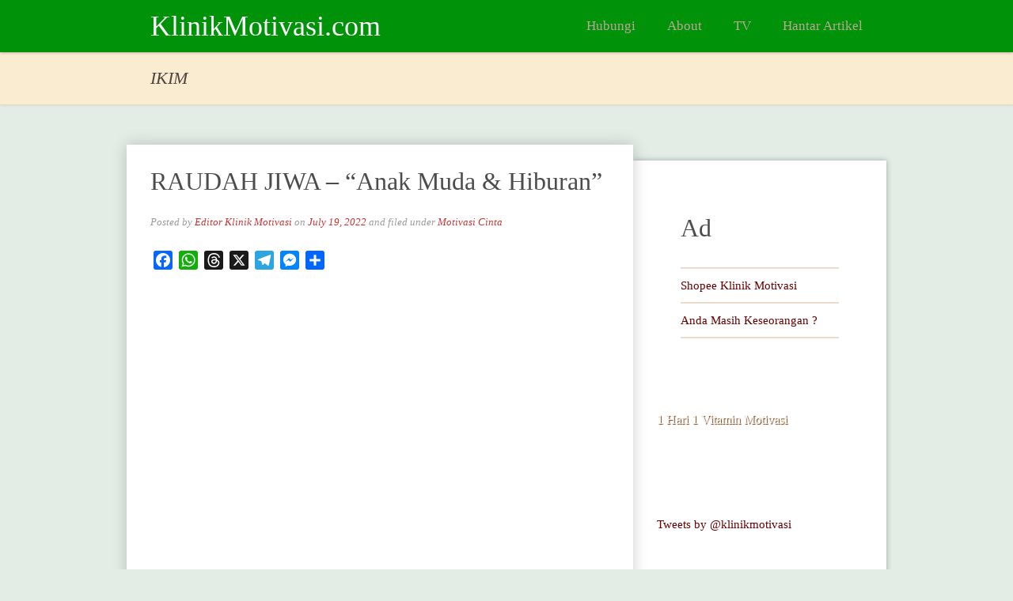

--- FILE ---
content_type: text/html; charset=UTF-8
request_url: https://www.klinikmotivasi.com/blog/tag/ikim/
body_size: 10779
content:
<!DOCTYPE html>
<html lang="en-US">
<head>
<meta charset="UTF-8" />
<meta name="viewport" content="width=device-width, initial-scale=1.0" />
<title>  IKIM</title>
<link rel="profile" href="http://gmpg.org/xfn/11" />
<link rel="pingback" href="https://www.klinikmotivasi.com/blog/xmlrpc.php" />
<meta name='robots' content='max-image-preview:large' />
<link rel='dns-prefetch' href='//static.addtoany.com' />
<link rel='dns-prefetch' href='//www.googletagmanager.com' />
<link rel="alternate" type="application/rss+xml" title="KlinikMotivasi.com &raquo; Feed" href="https://www.klinikmotivasi.com/blog/feed/" />
<link rel="alternate" type="application/rss+xml" title="KlinikMotivasi.com &raquo; Comments Feed" href="https://www.klinikmotivasi.com/blog/comments/feed/" />
<link rel="alternate" type="application/rss+xml" title="KlinikMotivasi.com &raquo; IKIM Tag Feed" href="https://www.klinikmotivasi.com/blog/tag/ikim/feed/" />
<style id='wp-img-auto-sizes-contain-inline-css' type='text/css'>
img:is([sizes=auto i],[sizes^="auto," i]){contain-intrinsic-size:3000px 1500px}
/*# sourceURL=wp-img-auto-sizes-contain-inline-css */
</style>

<style id='wp-emoji-styles-inline-css' type='text/css'>

	img.wp-smiley, img.emoji {
		display: inline !important;
		border: none !important;
		box-shadow: none !important;
		height: 1em !important;
		width: 1em !important;
		margin: 0 0.07em !important;
		vertical-align: -0.1em !important;
		background: none !important;
		padding: 0 !important;
	}
/*# sourceURL=wp-emoji-styles-inline-css */
</style>
<link rel='stylesheet' id='wp-block-library-css' href='https://www.klinikmotivasi.com/blog/wp-includes/css/dist/block-library/style.min.css?ver=6.9' type='text/css' media='all' />
<style id='wp-block-columns-inline-css' type='text/css'>
.wp-block-columns{box-sizing:border-box;display:flex;flex-wrap:wrap!important}@media (min-width:782px){.wp-block-columns{flex-wrap:nowrap!important}}.wp-block-columns{align-items:normal!important}.wp-block-columns.are-vertically-aligned-top{align-items:flex-start}.wp-block-columns.are-vertically-aligned-center{align-items:center}.wp-block-columns.are-vertically-aligned-bottom{align-items:flex-end}@media (max-width:781px){.wp-block-columns:not(.is-not-stacked-on-mobile)>.wp-block-column{flex-basis:100%!important}}@media (min-width:782px){.wp-block-columns:not(.is-not-stacked-on-mobile)>.wp-block-column{flex-basis:0;flex-grow:1}.wp-block-columns:not(.is-not-stacked-on-mobile)>.wp-block-column[style*=flex-basis]{flex-grow:0}}.wp-block-columns.is-not-stacked-on-mobile{flex-wrap:nowrap!important}.wp-block-columns.is-not-stacked-on-mobile>.wp-block-column{flex-basis:0;flex-grow:1}.wp-block-columns.is-not-stacked-on-mobile>.wp-block-column[style*=flex-basis]{flex-grow:0}:where(.wp-block-columns){margin-bottom:1.75em}:where(.wp-block-columns.has-background){padding:1.25em 2.375em}.wp-block-column{flex-grow:1;min-width:0;overflow-wrap:break-word;word-break:break-word}.wp-block-column.is-vertically-aligned-top{align-self:flex-start}.wp-block-column.is-vertically-aligned-center{align-self:center}.wp-block-column.is-vertically-aligned-bottom{align-self:flex-end}.wp-block-column.is-vertically-aligned-stretch{align-self:stretch}.wp-block-column.is-vertically-aligned-bottom,.wp-block-column.is-vertically-aligned-center,.wp-block-column.is-vertically-aligned-top{width:100%}
/*# sourceURL=https://www.klinikmotivasi.com/blog/wp-includes/blocks/columns/style.min.css */
</style>
<style id='global-styles-inline-css' type='text/css'>
:root{--wp--preset--aspect-ratio--square: 1;--wp--preset--aspect-ratio--4-3: 4/3;--wp--preset--aspect-ratio--3-4: 3/4;--wp--preset--aspect-ratio--3-2: 3/2;--wp--preset--aspect-ratio--2-3: 2/3;--wp--preset--aspect-ratio--16-9: 16/9;--wp--preset--aspect-ratio--9-16: 9/16;--wp--preset--color--black: #000000;--wp--preset--color--cyan-bluish-gray: #abb8c3;--wp--preset--color--white: #ffffff;--wp--preset--color--pale-pink: #f78da7;--wp--preset--color--vivid-red: #cf2e2e;--wp--preset--color--luminous-vivid-orange: #ff6900;--wp--preset--color--luminous-vivid-amber: #fcb900;--wp--preset--color--light-green-cyan: #7bdcb5;--wp--preset--color--vivid-green-cyan: #00d084;--wp--preset--color--pale-cyan-blue: #8ed1fc;--wp--preset--color--vivid-cyan-blue: #0693e3;--wp--preset--color--vivid-purple: #9b51e0;--wp--preset--gradient--vivid-cyan-blue-to-vivid-purple: linear-gradient(135deg,rgb(6,147,227) 0%,rgb(155,81,224) 100%);--wp--preset--gradient--light-green-cyan-to-vivid-green-cyan: linear-gradient(135deg,rgb(122,220,180) 0%,rgb(0,208,130) 100%);--wp--preset--gradient--luminous-vivid-amber-to-luminous-vivid-orange: linear-gradient(135deg,rgb(252,185,0) 0%,rgb(255,105,0) 100%);--wp--preset--gradient--luminous-vivid-orange-to-vivid-red: linear-gradient(135deg,rgb(255,105,0) 0%,rgb(207,46,46) 100%);--wp--preset--gradient--very-light-gray-to-cyan-bluish-gray: linear-gradient(135deg,rgb(238,238,238) 0%,rgb(169,184,195) 100%);--wp--preset--gradient--cool-to-warm-spectrum: linear-gradient(135deg,rgb(74,234,220) 0%,rgb(151,120,209) 20%,rgb(207,42,186) 40%,rgb(238,44,130) 60%,rgb(251,105,98) 80%,rgb(254,248,76) 100%);--wp--preset--gradient--blush-light-purple: linear-gradient(135deg,rgb(255,206,236) 0%,rgb(152,150,240) 100%);--wp--preset--gradient--blush-bordeaux: linear-gradient(135deg,rgb(254,205,165) 0%,rgb(254,45,45) 50%,rgb(107,0,62) 100%);--wp--preset--gradient--luminous-dusk: linear-gradient(135deg,rgb(255,203,112) 0%,rgb(199,81,192) 50%,rgb(65,88,208) 100%);--wp--preset--gradient--pale-ocean: linear-gradient(135deg,rgb(255,245,203) 0%,rgb(182,227,212) 50%,rgb(51,167,181) 100%);--wp--preset--gradient--electric-grass: linear-gradient(135deg,rgb(202,248,128) 0%,rgb(113,206,126) 100%);--wp--preset--gradient--midnight: linear-gradient(135deg,rgb(2,3,129) 0%,rgb(40,116,252) 100%);--wp--preset--font-size--small: 13px;--wp--preset--font-size--medium: 20px;--wp--preset--font-size--large: 36px;--wp--preset--font-size--x-large: 42px;--wp--preset--spacing--20: 0.44rem;--wp--preset--spacing--30: 0.67rem;--wp--preset--spacing--40: 1rem;--wp--preset--spacing--50: 1.5rem;--wp--preset--spacing--60: 2.25rem;--wp--preset--spacing--70: 3.38rem;--wp--preset--spacing--80: 5.06rem;--wp--preset--shadow--natural: 6px 6px 9px rgba(0, 0, 0, 0.2);--wp--preset--shadow--deep: 12px 12px 50px rgba(0, 0, 0, 0.4);--wp--preset--shadow--sharp: 6px 6px 0px rgba(0, 0, 0, 0.2);--wp--preset--shadow--outlined: 6px 6px 0px -3px rgb(255, 255, 255), 6px 6px rgb(0, 0, 0);--wp--preset--shadow--crisp: 6px 6px 0px rgb(0, 0, 0);}:where(.is-layout-flex){gap: 0.5em;}:where(.is-layout-grid){gap: 0.5em;}body .is-layout-flex{display: flex;}.is-layout-flex{flex-wrap: wrap;align-items: center;}.is-layout-flex > :is(*, div){margin: 0;}body .is-layout-grid{display: grid;}.is-layout-grid > :is(*, div){margin: 0;}:where(.wp-block-columns.is-layout-flex){gap: 2em;}:where(.wp-block-columns.is-layout-grid){gap: 2em;}:where(.wp-block-post-template.is-layout-flex){gap: 1.25em;}:where(.wp-block-post-template.is-layout-grid){gap: 1.25em;}.has-black-color{color: var(--wp--preset--color--black) !important;}.has-cyan-bluish-gray-color{color: var(--wp--preset--color--cyan-bluish-gray) !important;}.has-white-color{color: var(--wp--preset--color--white) !important;}.has-pale-pink-color{color: var(--wp--preset--color--pale-pink) !important;}.has-vivid-red-color{color: var(--wp--preset--color--vivid-red) !important;}.has-luminous-vivid-orange-color{color: var(--wp--preset--color--luminous-vivid-orange) !important;}.has-luminous-vivid-amber-color{color: var(--wp--preset--color--luminous-vivid-amber) !important;}.has-light-green-cyan-color{color: var(--wp--preset--color--light-green-cyan) !important;}.has-vivid-green-cyan-color{color: var(--wp--preset--color--vivid-green-cyan) !important;}.has-pale-cyan-blue-color{color: var(--wp--preset--color--pale-cyan-blue) !important;}.has-vivid-cyan-blue-color{color: var(--wp--preset--color--vivid-cyan-blue) !important;}.has-vivid-purple-color{color: var(--wp--preset--color--vivid-purple) !important;}.has-black-background-color{background-color: var(--wp--preset--color--black) !important;}.has-cyan-bluish-gray-background-color{background-color: var(--wp--preset--color--cyan-bluish-gray) !important;}.has-white-background-color{background-color: var(--wp--preset--color--white) !important;}.has-pale-pink-background-color{background-color: var(--wp--preset--color--pale-pink) !important;}.has-vivid-red-background-color{background-color: var(--wp--preset--color--vivid-red) !important;}.has-luminous-vivid-orange-background-color{background-color: var(--wp--preset--color--luminous-vivid-orange) !important;}.has-luminous-vivid-amber-background-color{background-color: var(--wp--preset--color--luminous-vivid-amber) !important;}.has-light-green-cyan-background-color{background-color: var(--wp--preset--color--light-green-cyan) !important;}.has-vivid-green-cyan-background-color{background-color: var(--wp--preset--color--vivid-green-cyan) !important;}.has-pale-cyan-blue-background-color{background-color: var(--wp--preset--color--pale-cyan-blue) !important;}.has-vivid-cyan-blue-background-color{background-color: var(--wp--preset--color--vivid-cyan-blue) !important;}.has-vivid-purple-background-color{background-color: var(--wp--preset--color--vivid-purple) !important;}.has-black-border-color{border-color: var(--wp--preset--color--black) !important;}.has-cyan-bluish-gray-border-color{border-color: var(--wp--preset--color--cyan-bluish-gray) !important;}.has-white-border-color{border-color: var(--wp--preset--color--white) !important;}.has-pale-pink-border-color{border-color: var(--wp--preset--color--pale-pink) !important;}.has-vivid-red-border-color{border-color: var(--wp--preset--color--vivid-red) !important;}.has-luminous-vivid-orange-border-color{border-color: var(--wp--preset--color--luminous-vivid-orange) !important;}.has-luminous-vivid-amber-border-color{border-color: var(--wp--preset--color--luminous-vivid-amber) !important;}.has-light-green-cyan-border-color{border-color: var(--wp--preset--color--light-green-cyan) !important;}.has-vivid-green-cyan-border-color{border-color: var(--wp--preset--color--vivid-green-cyan) !important;}.has-pale-cyan-blue-border-color{border-color: var(--wp--preset--color--pale-cyan-blue) !important;}.has-vivid-cyan-blue-border-color{border-color: var(--wp--preset--color--vivid-cyan-blue) !important;}.has-vivid-purple-border-color{border-color: var(--wp--preset--color--vivid-purple) !important;}.has-vivid-cyan-blue-to-vivid-purple-gradient-background{background: var(--wp--preset--gradient--vivid-cyan-blue-to-vivid-purple) !important;}.has-light-green-cyan-to-vivid-green-cyan-gradient-background{background: var(--wp--preset--gradient--light-green-cyan-to-vivid-green-cyan) !important;}.has-luminous-vivid-amber-to-luminous-vivid-orange-gradient-background{background: var(--wp--preset--gradient--luminous-vivid-amber-to-luminous-vivid-orange) !important;}.has-luminous-vivid-orange-to-vivid-red-gradient-background{background: var(--wp--preset--gradient--luminous-vivid-orange-to-vivid-red) !important;}.has-very-light-gray-to-cyan-bluish-gray-gradient-background{background: var(--wp--preset--gradient--very-light-gray-to-cyan-bluish-gray) !important;}.has-cool-to-warm-spectrum-gradient-background{background: var(--wp--preset--gradient--cool-to-warm-spectrum) !important;}.has-blush-light-purple-gradient-background{background: var(--wp--preset--gradient--blush-light-purple) !important;}.has-blush-bordeaux-gradient-background{background: var(--wp--preset--gradient--blush-bordeaux) !important;}.has-luminous-dusk-gradient-background{background: var(--wp--preset--gradient--luminous-dusk) !important;}.has-pale-ocean-gradient-background{background: var(--wp--preset--gradient--pale-ocean) !important;}.has-electric-grass-gradient-background{background: var(--wp--preset--gradient--electric-grass) !important;}.has-midnight-gradient-background{background: var(--wp--preset--gradient--midnight) !important;}.has-small-font-size{font-size: var(--wp--preset--font-size--small) !important;}.has-medium-font-size{font-size: var(--wp--preset--font-size--medium) !important;}.has-large-font-size{font-size: var(--wp--preset--font-size--large) !important;}.has-x-large-font-size{font-size: var(--wp--preset--font-size--x-large) !important;}
:where(.wp-block-columns.is-layout-flex){gap: 2em;}:where(.wp-block-columns.is-layout-grid){gap: 2em;}
/*# sourceURL=global-styles-inline-css */
</style>
<style id='core-block-supports-inline-css' type='text/css'>
.wp-container-core-columns-is-layout-9d6595d7{flex-wrap:nowrap;}
/*# sourceURL=core-block-supports-inline-css */
</style>

<style id='classic-theme-styles-inline-css' type='text/css'>
/*! This file is auto-generated */
.wp-block-button__link{color:#fff;background-color:#32373c;border-radius:9999px;box-shadow:none;text-decoration:none;padding:calc(.667em + 2px) calc(1.333em + 2px);font-size:1.125em}.wp-block-file__button{background:#32373c;color:#fff;text-decoration:none}
/*# sourceURL=/wp-includes/css/classic-themes.min.css */
</style>
<link rel='stylesheet' id='espressionista-web-font-css' href='http://fonts.googleapis.com/css?family=Lustria|Italianno' type='text/css' media='all' />
<link rel='stylesheet' id='espressionista-css' href='https://www.klinikmotivasi.com/blog/wp-content/themes/espressionista/style.css' type='text/css' media='all' />
<link rel='stylesheet' id='colorbox-css' href='https://www.klinikmotivasi.com/blog/wp-content/themes/espressionista/styles/colorbox.css' type='text/css' media='all' />
<link rel='stylesheet' id='addtoany-css' href='https://www.klinikmotivasi.com/blog/wp-content/plugins/add-to-any/addtoany.min.css?ver=1.16' type='text/css' media='all' />
		<!--[if lt IE 9]>
		<script src="https://www.klinikmotivasi.com/blog/wp-content/themes/espressionista/scripts/html5.js" type="text/javascript"></script>
		<![endif]-->
	<script type="text/javascript" id="addtoany-core-js-before">
/* <![CDATA[ */
window.a2a_config=window.a2a_config||{};a2a_config.callbacks=[];a2a_config.overlays=[];a2a_config.templates={};
a2a_config.callbacks.push({ready:function(){document.querySelectorAll(".a2a_s_undefined").forEach(function(emptyIcon){emptyIcon.parentElement.style.display="none";})}});

//# sourceURL=addtoany-core-js-before
/* ]]> */
</script>
<script type="text/javascript" defer src="https://static.addtoany.com/menu/page.js" id="addtoany-core-js"></script>
<script type="text/javascript" src="https://www.klinikmotivasi.com/blog/wp-includes/js/jquery/jquery.min.js?ver=3.7.1" id="jquery-core-js"></script>
<script type="text/javascript" src="https://www.klinikmotivasi.com/blog/wp-includes/js/jquery/jquery-migrate.min.js?ver=3.4.1" id="jquery-migrate-js"></script>
<script type="text/javascript" defer src="https://www.klinikmotivasi.com/blog/wp-content/plugins/add-to-any/addtoany.min.js?ver=1.1" id="addtoany-jquery-js"></script>
<script type="text/javascript" src="https://www.klinikmotivasi.com/blog/wp-content/themes/espressionista/scripts/ios-orientationchange-fix.js" id="ios-orientationchange-fix-js"></script>
<script type="text/javascript" src="https://www.klinikmotivasi.com/blog/wp-content/themes/espressionista/scripts/fitvids.js" id="fitvids-js"></script>
<script type="text/javascript" src="https://www.klinikmotivasi.com/blog/wp-content/themes/espressionista/scripts/jquery.colorbox-min.js" id="colorbox-js"></script>
<link rel="https://api.w.org/" href="https://www.klinikmotivasi.com/blog/wp-json/" /><link rel="alternate" title="JSON" type="application/json" href="https://www.klinikmotivasi.com/blog/wp-json/wp/v2/tags/1946" /><link rel="EditURI" type="application/rsd+xml" title="RSD" href="https://www.klinikmotivasi.com/blog/xmlrpc.php?rsd" />
<meta name="generator" content="WordPress 6.9" />
<meta name="generator" content="Site Kit by Google 1.168.0" /><style type='text/css'>
#header {
background: #009309;
}
#site-navigation .menu ul {
background: #000000;
}
#sidebar {
background: #ffffff;
}
#footer {
background: #007c02;
}
#site-navigation .menu {
background: #009309;
}
</style>
	<script>
	/* <![CDATA[ */
		jQuery(document).ready(function($) {
			function espressionista_trim_nav() {
				if($('#header').get(0).offsetHeight < $('#header').get(0).scrollHeight) {
					if( ! $('#more-links').length )
						$('#site-navigation .menu').append('<li id="more-links" class="dropdown"><a class="dropdown-toggle" data-toggle="dropdown" href="#more-links">More <span class="caret"></span></a><ul class="dropdown-menu"></ul></li>');
					$('#more-links .dropdown-toggle').click(function() {
						return false;
					});
					$($('#site-navigation .menu > .menu-item').get().reverse()).each(function() {
						if($('#header').get(0).offsetHeight < $('#header').get(0).scrollHeight)
							$(this).prependTo('#more-links > .dropdown-menu');
					});
					$('#more-links .dropdown').each(function() {
						$(this).removeClass('dropdown');
						$(this).addClass('dropdown-submenu');
					})
					$('#more-links > a').css('line-height', '66px');
					$('#more-links .caret').css('margin-top', '29px');
				}
			}
			function espressionista_untrim_nav() {
				$('#more-links > .dropdown-menu').children().each(function() {
					$(this).appendTo('#site-navigation .menu');
					if($(this).hasClass('dropdown-submenu')) {
						$(this).removeClass('dropdown-submenu');
						$(this).addClass('dropdown');
					}
				})
				$('#more-links').remove();
			}
			if($(window).width() > 980)
				espressionista_trim_nav();
			$(window).resize(function() {
				if($(window).width() > 980) {
					$('#header').removeClass('header-scroll');
					espressionista_trim_nav();
				} else {
					espressionista_untrim_nav();
					$('#header').addClass('header-scroll');
				}
			});
			$(document).scroll(function() {
				if( document.body && document.body.scrollTop > 0 ) {
					$('#header').addClass('header-fixed');
					$('#wrapper').css('margin-top', 66);
				}
				if( document.body && document.body.scrollTop > 110 ) {
					$('#header').addClass('header-scroll');
				}
				if( document.body && document.body.scrollTop <= 110 ) {
					$('#header').removeClass('header-scroll');
				}
			});
			$('.entry-attachment, .entry-content').fitVids({
				customSelector: "iframe[src*='wordpress.tv'], iframe[src*='www.dailymotion.com'], iframe[src*='blip.tv'], iframe[src*='www.viddler.com']"
			});
			$('.gallery-item').hover(function() {
				var top = $(this).position().top;
				var left = $(this).position().left;
				var width = $(this).width();
				var height = $(this).height();
				var marginLeft = $(this).width() + parseInt($(this).css('marginLeft')) * 2 + parseInt($(this).css('marginRight'));
				var nexttop = $(this).next().position().top;
				var nextleft = $(this).next().position().left;
				console.log(height);
				$(this).css({
					position: 'absolute',
					top: top,
					left: left,
				});
				$(this).after('<dl class="gallery-item dummy">')
				$(this).next('.dummy').css({
					width: width,
					height: height,
				});
				$('.gallery-caption', this).css({
					padding: '10px 10px 0',
					height: 'auto',
				});
			}, function() {
				$('.gallery-caption', this).css({
					padding: 0,
					height: 0,
				});
				$(this).css({
					position: 'static',
				});
				$(this).next('.dummy').remove();
			});
		});
		jQuery(window).load(function() {
			jQuery('.entry-content a[href$=".jpg"],.entry-content a[href$=".jpeg"],.entry-content a[href$=".png"],.entry-content a[href$=".gif"],a.colorbox').colorbox({
				maxWidth: '100%',
				maxHeight: '100%',
			});
		});
	/* ]]> */
	</script>
	<meta name="google-site-verification" content="b-36dpZPcXBmxds-QtXirBV4KGAYPDNlSfO8D9qyt9Q"><style type="text/css" id="custom-background-css">
body.custom-background { background-color: #e3ede6; }
</style>
	<link rel="icon" href="https://www.klinikmotivasi.com/blog/wp-content/uploads/2017/03/cropped-Logo-Klinik-Motivasi-32x32.png" sizes="32x32" />
<link rel="icon" href="https://www.klinikmotivasi.com/blog/wp-content/uploads/2017/03/cropped-Logo-Klinik-Motivasi-192x192.png" sizes="192x192" />
<link rel="apple-touch-icon" href="https://www.klinikmotivasi.com/blog/wp-content/uploads/2017/03/cropped-Logo-Klinik-Motivasi-180x180.png" />
<meta name="msapplication-TileImage" content="https://www.klinikmotivasi.com/blog/wp-content/uploads/2017/03/cropped-Logo-Klinik-Motivasi-270x270.png" />
	<!-- Facebook Pixel Code -->
<script>
  !function(f,b,e,v,n,t,s)
  {if(f.fbq)return;n=f.fbq=function(){n.callMethod?
  n.callMethod.apply(n,arguments):n.queue.push(arguments)};
  if(!f._fbq)f._fbq=n;n.push=n;n.loaded=!0;n.version='2.0';
  n.queue=[];t=b.createElement(e);t.async=!0;
  t.src=v;s=b.getElementsByTagName(e)[0];
  s.parentNode.insertBefore(t,s)}(window, document,'script',
  'https://connect.facebook.net/en_US/fbevents.js');
  fbq('init', '1681725361934942');
  fbq('track', 'PageView');
</script>
<noscript><img height="1" width="1" style="display:none"
  src="https://www.facebook.com/tr?id=1681725361934942&ev=PageView&noscript=1"
/></noscript>
<!-- End Facebook Pixel Code -->
</head>

<body class="archive tag tag-ikim tag-1946 custom-background wp-theme-espressionista">
	<div id="wrapper">
		<header id="header">
			<div class="wrap">
				<div id="branding">
					<div id="site-title">
						<a href="https://www.klinikmotivasi.com/blog/" rel="home">KlinikMotivasi.com</a>
					</div>
				</div>
				<nav id="site-navigation" role="navigation">
					<h3 class="menu-toggle">
						Menu						<a class="menu-show" href="#site-navigation">Show Menu</a>
						<a class="menu-hide" href="#nogo">Hide Menu</a>
					</h3>
					<a class="assistive-text" href="#content" title="Skip to content">Skip to content</a>
					<div class="menu-about-container"><ul id="menu-about" class="menu"><li id="menu-item-2332" class="menu-item menu-item-type-post_type menu-item-object-page menu-item-2332"><a href="https://www.klinikmotivasi.com/blog/hubungi/">Hubungi</a></li>
<li id="menu-item-2333" class="menu-item menu-item-type-post_type menu-item-object-page menu-item-2333"><a href="https://www.klinikmotivasi.com/blog/about/">About</a></li>
<li id="menu-item-2472" class="menu-item menu-item-type-post_type menu-item-object-page menu-item-2472"><a href="https://www.klinikmotivasi.com/blog/tv/">TV</a></li>
<li id="menu-item-2336" class="menu-item menu-item-type-post_type menu-item-object-page menu-item-2336"><a href="https://www.klinikmotivasi.com/blog/hantar-artikel/">Hantar Artikel</a></li>
</ul></div>				</nav>
				<div class="clear"></div>
			</div>
		</header>				<div id="location">
				<div class="wrap">
					<h1 class="page-title">
						IKIM					</h1>
									</div>
			</div>
				<div id="container" class="wrap">
		<section id="content" class="hfeed column twothirdcol" role="main">
																	<article class="post-3110 post type-post status-publish format-standard hentry category-motivasi-cinta tag-anak-muda-hiburan tag-ikim tag-klinik-motivasi tag-ustaz-ahmad-adnin-roslan" id="post-3110">
	<header class="entry-header">
		<h2 class="entry-title"><a href="https://www.klinikmotivasi.com/blog/raudah-jiwa-anak-muda-hiburan/" title="RAUDAH JIWA &#8211; &#8220;Anak Muda &#038; Hiburan&#8221;" rel="bookmark">RAUDAH JIWA &#8211; &#8220;Anak Muda &#038; Hiburan&#8221;</a></h2>
				<aside class="entry-meta">
			<span class="entry-author">Posted by <span class="entry-author-link fn"><a href="https://www.klinikmotivasi.com/blog/author/master/" title="Posts by Editor Klinik Motivasi" rel="author">Editor Klinik Motivasi</a></span></span>
			<span class="entry-date">on <a href="https://www.klinikmotivasi.com/blog/raudah-jiwa-anak-muda-hiburan/" rel="bookmark" title="RAUDAH JIWA &#8211; &#8220;Anak Muda &#038; Hiburan&#8221;">July 19, 2022</a></span>
							<span class="entry-category">and filed under <a href="https://www.klinikmotivasi.com/blog/category/motivasi-cinta/" rel="category tag">Motivasi Cinta</a></span>
					</aside>
			</header>
	<div class="addtoany_share_save_container addtoany_content addtoany_content_bottom"><div class="a2a_kit a2a_kit_size_24 addtoany_list" data-a2a-url="https://www.klinikmotivasi.com/blog/raudah-jiwa-anak-muda-hiburan/" data-a2a-title="RAUDAH JIWA – “Anak Muda &amp; Hiburan”"><a class="a2a_button_facebook" href="https://www.addtoany.com/add_to/facebook?linkurl=https%3A%2F%2Fwww.klinikmotivasi.com%2Fblog%2Fraudah-jiwa-anak-muda-hiburan%2F&amp;linkname=RAUDAH%20JIWA%20%E2%80%93%20%E2%80%9CAnak%20Muda%20%26%20Hiburan%E2%80%9D" title="Facebook" rel="nofollow noopener" target="_blank"></a><a class="a2a_button_whatsapp" href="https://www.addtoany.com/add_to/whatsapp?linkurl=https%3A%2F%2Fwww.klinikmotivasi.com%2Fblog%2Fraudah-jiwa-anak-muda-hiburan%2F&amp;linkname=RAUDAH%20JIWA%20%E2%80%93%20%E2%80%9CAnak%20Muda%20%26%20Hiburan%E2%80%9D" title="WhatsApp" rel="nofollow noopener" target="_blank"></a><a class="a2a_button_threads" href="https://www.addtoany.com/add_to/threads?linkurl=https%3A%2F%2Fwww.klinikmotivasi.com%2Fblog%2Fraudah-jiwa-anak-muda-hiburan%2F&amp;linkname=RAUDAH%20JIWA%20%E2%80%93%20%E2%80%9CAnak%20Muda%20%26%20Hiburan%E2%80%9D" title="Threads" rel="nofollow noopener" target="_blank"></a><a class="a2a_button_x" href="https://www.addtoany.com/add_to/x?linkurl=https%3A%2F%2Fwww.klinikmotivasi.com%2Fblog%2Fraudah-jiwa-anak-muda-hiburan%2F&amp;linkname=RAUDAH%20JIWA%20%E2%80%93%20%E2%80%9CAnak%20Muda%20%26%20Hiburan%E2%80%9D" title="X" rel="nofollow noopener" target="_blank"></a><a class="a2a_button_telegram" href="https://www.addtoany.com/add_to/telegram?linkurl=https%3A%2F%2Fwww.klinikmotivasi.com%2Fblog%2Fraudah-jiwa-anak-muda-hiburan%2F&amp;linkname=RAUDAH%20JIWA%20%E2%80%93%20%E2%80%9CAnak%20Muda%20%26%20Hiburan%E2%80%9D" title="Telegram" rel="nofollow noopener" target="_blank"></a><a class="a2a_button_facebook_messenger" href="https://www.addtoany.com/add_to/facebook_messenger?linkurl=https%3A%2F%2Fwww.klinikmotivasi.com%2Fblog%2Fraudah-jiwa-anak-muda-hiburan%2F&amp;linkname=RAUDAH%20JIWA%20%E2%80%93%20%E2%80%9CAnak%20Muda%20%26%20Hiburan%E2%80%9D" title="Messenger" rel="nofollow noopener" target="_blank"></a><a class="a2a_dd addtoany_share_save addtoany_share" href="https://www.addtoany.com/share"></a></div></div>		<div class="entry-content">
		<p><iframe title="RAUDAH JIWA - &quot;Anak Muda &amp; Hiburan&quot;" width="580" height="326" src="https://www.youtube.com/embed/ekw1C79B6_o?feature=oembed" frameborder="0" allow="accelerometer; autoplay; clipboard-write; encrypted-media; gyroscope; picture-in-picture; web-share" referrerpolicy="strict-origin-when-cross-origin" allowfullscreen></iframe></p>
<p>RAUDAH JIWA &#8211; &#8220;Anak Muda &amp; Hiburan&#8221;</p>
<p><a href="https://baituljannah.cc/jodoh/motivasicinta" rel="noopener noreferrer" target="_blank">Anda Masih Keseorangan ? Klik Sini</a></p>
<p>Follow <a href="https://www.facebook.com/klinikmotivasi/" target="_blank" rel="noopener noreferrer">Facebook Klinik Motivasi</a><br />
Follow <a href="https://www.instagram.com/klinikmotivasi/" target="_blank" rel="noopener noreferrer">Instagram Klinik Motivasi</a><br />
Follow <a href="https://twitter.com/klinikmotivasi" target="_blank" rel="noopener noreferrer">Twitter Klinik Motivasi </a><br />
Subscribe <a href="https://www.youtube.com/channel/UC0t6Z448K3ACsojgdossxJA/featured" rel="noopener noreferrer" target="_blank">Youtube Klinik Motivasi </a></p>
<div class="addtoany_share_save_container addtoany_content addtoany_content_bottom"><div class="a2a_kit a2a_kit_size_24 addtoany_list" data-a2a-url="https://www.klinikmotivasi.com/blog/raudah-jiwa-anak-muda-hiburan/" data-a2a-title="RAUDAH JIWA – “Anak Muda &amp; Hiburan”"><a class="a2a_button_facebook" href="https://www.addtoany.com/add_to/facebook?linkurl=https%3A%2F%2Fwww.klinikmotivasi.com%2Fblog%2Fraudah-jiwa-anak-muda-hiburan%2F&amp;linkname=RAUDAH%20JIWA%20%E2%80%93%20%E2%80%9CAnak%20Muda%20%26%20Hiburan%E2%80%9D" title="Facebook" rel="nofollow noopener" target="_blank"></a><a class="a2a_button_whatsapp" href="https://www.addtoany.com/add_to/whatsapp?linkurl=https%3A%2F%2Fwww.klinikmotivasi.com%2Fblog%2Fraudah-jiwa-anak-muda-hiburan%2F&amp;linkname=RAUDAH%20JIWA%20%E2%80%93%20%E2%80%9CAnak%20Muda%20%26%20Hiburan%E2%80%9D" title="WhatsApp" rel="nofollow noopener" target="_blank"></a><a class="a2a_button_threads" href="https://www.addtoany.com/add_to/threads?linkurl=https%3A%2F%2Fwww.klinikmotivasi.com%2Fblog%2Fraudah-jiwa-anak-muda-hiburan%2F&amp;linkname=RAUDAH%20JIWA%20%E2%80%93%20%E2%80%9CAnak%20Muda%20%26%20Hiburan%E2%80%9D" title="Threads" rel="nofollow noopener" target="_blank"></a><a class="a2a_button_x" href="https://www.addtoany.com/add_to/x?linkurl=https%3A%2F%2Fwww.klinikmotivasi.com%2Fblog%2Fraudah-jiwa-anak-muda-hiburan%2F&amp;linkname=RAUDAH%20JIWA%20%E2%80%93%20%E2%80%9CAnak%20Muda%20%26%20Hiburan%E2%80%9D" title="X" rel="nofollow noopener" target="_blank"></a><a class="a2a_button_telegram" href="https://www.addtoany.com/add_to/telegram?linkurl=https%3A%2F%2Fwww.klinikmotivasi.com%2Fblog%2Fraudah-jiwa-anak-muda-hiburan%2F&amp;linkname=RAUDAH%20JIWA%20%E2%80%93%20%E2%80%9CAnak%20Muda%20%26%20Hiburan%E2%80%9D" title="Telegram" rel="nofollow noopener" target="_blank"></a><a class="a2a_button_facebook_messenger" href="https://www.addtoany.com/add_to/facebook_messenger?linkurl=https%3A%2F%2Fwww.klinikmotivasi.com%2Fblog%2Fraudah-jiwa-anak-muda-hiburan%2F&amp;linkname=RAUDAH%20JIWA%20%E2%80%93%20%E2%80%9CAnak%20Muda%20%26%20Hiburan%E2%80%9D" title="Messenger" rel="nofollow noopener" target="_blank"></a><a class="a2a_dd addtoany_share_save addtoany_share" href="https://www.addtoany.com/share"></a></div></div>			</div>
	<div class="clear"></div>
</article>													</section>
			<div id="sidebar" class="widget-area column threecol" role="complementary">
		<aside id="block-4" class="widget widget_block">
<div class="wp-block-columns are-vertically-aligned-center is-layout-flex wp-container-core-columns-is-layout-9d6595d7 wp-block-columns-is-layout-flex">
<div class="wp-block-column is-vertically-aligned-center is-layout-flow wp-block-column-is-layout-flow" style="flex-basis:100%"><div class="wp-widget-group__inner-blocks"><div class="widget widget_links"><h2 class="widgettitle">Ad</h2>
	<ul class='xoxo blogroll'>
<li><a href="https://collshp.com/klinikmotivasi?share_channel_code=1&#038;view=storefront" target="_blank">Shopee Klinik Motivasi</a></li>
<li><a href="https://baituljannah.cc/jodoh/motivasicinta" target="_blank">Anda Masih Keseorangan ?</a></li>

	</ul>
</div>
</div></div>
</div>
</aside><aside id="text-77" class="widget widget_text"><h3 class="widget-title">1 Hari 1 Vitamin Motivasi</h3>			<div class="textwidget"><div class="fb-page" data-href="https://www.facebook.com/klinikmotivasi" data-width="300" data-small-header="false" data-adapt-container-width="true" data-hide-cover="false" data-show-facepile="true" data-show-posts="true"><div class="fb-xfbml-parse-ignore"><blockquote cite="https://www.facebook.com/klinikmotivasi"><a href="https://www.facebook.com/klinikmotivasi">Klinik Motivasi</a></blockquote></div></div>

<div id="fb-root"></div>
<script>(function(d, s, id) {
  var js, fjs = d.getElementsByTagName(s)[0];
  if (d.getElementById(id)) return;
  js = d.createElement(s); js.id = id;
  js.src = "//connect.facebook.net/en_US/sdk.js#xfbml=1&version=v2.4&appId=124698620963027";
  fjs.parentNode.insertBefore(js, fjs);
}(document, 'script', 'facebook-jssdk'));</script></div>
		</aside><aside id="block-2" class="widget widget_block"><p><a class="twitter-timeline" href="https://twitter.com/klinikmotivasi" data-widget-id="712920057530036224">Tweets by @klinikmotivasi</a><br>
<script>!function(d,s,id){var js,fjs=d.getElementsByTagName(s)[0],p=/^http:/.test(d.location)?'http':'https';if(!d.getElementById(id)){js=d.createElement(s);js.id=id;js.src=p+"://platform.twitter.com/widgets.js";fjs.parentNode.insertBefore(js,fjs);}}(document,"script","twitter-wjs");</script></p></aside><aside id="custom_html-5" class="widget_text widget widget_custom_html"><h3 class="widget-title">Klinik Kewangan</h3><div class="textwidget custom-html-widget"><iframe style="border: none; overflow: hidden;" src="https://www.facebook.com/plugins/page.php?href=https%3A%2F%2Fwww.facebook.com%2Fklinikkewanganpage%2F&amp;tabs=timeline&amp;width=280&amp;height=550&amp;small_header=false&amp;adapt_container_width=true&amp;hide_cover=false&amp;show_facepile=true&amp;appId=124698620963027" width="280" height="550" frameborder="0" scrolling="no"></iframe></div></aside>
		<aside id="recent-posts-3" class="widget widget_recent_entries">
		<h3 class="widget-title">Post Terkini</h3>
		<ul>
											<li>
					<a href="https://www.klinikmotivasi.com/blog/kenapa-ramai-bercerai-sebab-tiktok/">Kenapa Ramai BERCERAI Sebab TikTok?</a>
									</li>
											<li>
					<a href="https://www.klinikmotivasi.com/blog/cara-jadi-kaya-dengan-makan-gaji-alwi-adam-ceo-ezaz-wealth-management/">Cara Jadi Kaya Dengan &#8216;Makan Gaji&#8217; | Alwi Adam &#8211; CEO EZAZ Wealth Management</a>
									</li>
											<li>
					<a href="https://www.klinikmotivasi.com/blog/ustaz-adnin-sembang-sinopsis-30-juz-quran-harapan-rahmat/">Ustaz Adnin Sembang Sinopsis 30 Juz Quran, Harapan &#038; Rahmat</a>
									</li>
											<li>
					<a href="https://www.klinikmotivasi.com/blog/tak-perlu-ikut-adat-melayu-yang-menyusahkan-diri-sendiri-sarina-kak-tam-usahawan/">Tak Perlu Ikut Adat Melayu yang Menyusahkan Diri Sendiri &#8211; Sarina Kak Tam, Usahawan</a>
									</li>
											<li>
					<a href="https://www.klinikmotivasi.com/blog/anak-billionare-goyang-kaki/">ANAK BILLIONARE GOYANG KAKI</a>
									</li>
											<li>
					<a href="https://www.klinikmotivasi.com/blog/iddin-ramli-sembang-dari-imam-masjid-ke-empayar-naseehat-trauma-kejayaan/">Iddin Ramli Sembang Dari Imam Masjid Ke Empayar Naseehat, Trauma &#038; Kejayaan</a>
									</li>
											<li>
					<a href="https://www.klinikmotivasi.com/blog/7-tanda-seorang-tu-benar-benar-kaya-senyap/">7 Tanda Seorang Itu Benar-benar Kaya Senyap</a>
									</li>
											<li>
					<a href="https://www.klinikmotivasi.com/blog/%e2%81%a0isteri-punca-suami-jadi-silent-treatment/">⁠Isteri PUNCA suami jadi &#8216;SILENT TREATMENT&#8217;?</a>
									</li>
											<li>
					<a href="https://www.klinikmotivasi.com/blog/qawiy-aro-sembang-belajar-south-africa-ke-tebuk-quran-kahwin-cabaran-kebangkitan/">Qawiy Aro Sembang Belajar South Africa Ke Tebuk Quran, Kahwin, Cabaran &#038; Kebangkitan</a>
									</li>
											<li>
					<a href="https://www.klinikmotivasi.com/blog/bagaimana-era-baru-dunia-islam-mengubah-dunia/">Bagaimana Era Baru Dunia Islam Mengubah Dunia</a>
									</li>
											<li>
					<a href="https://www.klinikmotivasi.com/blog/ruu-mufti-memperkasa-fatwa-memperkukuh-syiar-islam/">RUU MUFTI : MEMPERKASA FATWA &#038; MEMPERKUKUH SYIAR ISLAM</a>
									</li>
											<li>
					<a href="https://www.klinikmotivasi.com/blog/konflik-besar-antara-palestin-dan-israel/">Konflik Besar Antara Palestin Dan Israel</a>
									</li>
											<li>
					<a href="https://www.klinikmotivasi.com/blog/al-asyairah-dan-akidah-ahli-hadis/">Al-Asya&#8217;irah dan Akidah Ahli Hadis</a>
									</li>
											<li>
					<a href="https://www.klinikmotivasi.com/blog/bagaimana-china-menggunakan-budaya-ekstrem-dalam-bekerja/">Bagaimana China Menggunakan Budaya Ekstrem Dalam Bekerja</a>
									</li>
											<li>
					<a href="https://www.klinikmotivasi.com/blog/sebenarnya-rakyat-di-malaysia-kebanyakannya-tertekan/">Sebenarnya Rakyat Di Malaysia Kebanyakannya Tertekan</a>
									</li>
					</ul>

		</aside><aside id="linkcat-1609" class="widget widget_links"><h3 class="widget-title">Ad</h3>
	<ul class='xoxo blogroll'>
<li><a href="https://baituljannah.cc/jodoh/motivasicinta" target="_blank">Anda Masih Keseorangan ?</a>
0</li>
<li><a href="https://collshp.com/klinikmotivasi?share_channel_code=1&#038;view=storefront" target="_blank">Shopee Klinik Motivasi</a>
0</li>

	</ul>
</aside>
<aside id="categories-3" class="widget widget_categories"><h3 class="widget-title">Categories</h3><form action="https://www.klinikmotivasi.com/blog" method="get"><label class="screen-reader-text" for="cat">Categories</label><select  name='cat' id='cat' class='postform'>
	<option value='-1'>Select Category</option>
	<option class="level-0" value="123">Buku Motivasi&nbsp;&nbsp;(14)</option>
	<option class="level-0" value="9">Cerita Motivasi&nbsp;&nbsp;(49)</option>
	<option class="level-0" value="1202">Isu Semasa&nbsp;&nbsp;(23)</option>
	<option class="level-0" value="44">Lagu Motivasi&nbsp;&nbsp;(6)</option>
	<option class="level-0" value="133">Modul Motivasi&nbsp;&nbsp;(3)</option>
	<option class="level-0" value="29">Motivasi Belajar&nbsp;&nbsp;(34)</option>
	<option class="level-0" value="35">Motivasi Bisnes&nbsp;&nbsp;(56)</option>
	<option class="level-0" value="37">Motivasi Cinta&nbsp;&nbsp;(80)</option>
	<option class="level-0" value="19">Motivasi Diri&nbsp;&nbsp;(94)</option>
	<option class="level-0" value="1767">Motivasi Humor&nbsp;&nbsp;(1)</option>
	<option class="level-0" value="128">Motivasi Islam&nbsp;&nbsp;(155)</option>
	<option class="level-0" value="53">Motivasi Kehidupan&nbsp;&nbsp;(282)</option>
	<option class="level-0" value="43">Motivasi Kejayaan&nbsp;&nbsp;(46)</option>
	<option class="level-0" value="112">Motivasi Keluarga&nbsp;&nbsp;(49)</option>
	<option class="level-0" value="122">Motivasi Kepimpinan&nbsp;&nbsp;(9)</option>
	<option class="level-0" value="74">Motivasi Kerja&nbsp;&nbsp;(31)</option>
	<option class="level-0" value="1320">Motivasi Kewangan&nbsp;&nbsp;(18)</option>
	<option class="level-0" value="36">Motivasi Minda&nbsp;&nbsp;(15)</option>
	<option class="level-0" value="998">Motivasi Politik&nbsp;&nbsp;(5)</option>
	<option class="level-0" value="1339">Motivasi Ramadan&nbsp;&nbsp;(1)</option>
	<option class="level-0" value="1504">Motivasi Ramadhan&nbsp;&nbsp;(1)</option>
	<option class="level-0" value="116">Motivasi Remaja&nbsp;&nbsp;(31)</option>
	<option class="level-0" value="1942">Motivasi Teknologi&nbsp;&nbsp;(1)</option>
	<option class="level-0" value="1158">Motivasi Terapi&nbsp;&nbsp;(19)</option>
	<option class="level-0" value="1223">Review Program Motivasi&nbsp;&nbsp;(3)</option>
	<option class="level-0" value="1">Uncategorized&nbsp;&nbsp;(1)</option>
	<option class="level-0" value="196">Video Motivasi&nbsp;&nbsp;(27)</option>
</select>
</form><script type="text/javascript">
/* <![CDATA[ */

( ( dropdownId ) => {
	const dropdown = document.getElementById( dropdownId );
	function onSelectChange() {
		setTimeout( () => {
			if ( 'escape' === dropdown.dataset.lastkey ) {
				return;
			}
			if ( dropdown.value && parseInt( dropdown.value ) > 0 && dropdown instanceof HTMLSelectElement ) {
				dropdown.parentElement.submit();
			}
		}, 250 );
	}
	function onKeyUp( event ) {
		if ( 'Escape' === event.key ) {
			dropdown.dataset.lastkey = 'escape';
		} else {
			delete dropdown.dataset.lastkey;
		}
	}
	function onClick() {
		delete dropdown.dataset.lastkey;
	}
	dropdown.addEventListener( 'keyup', onKeyUp );
	dropdown.addEventListener( 'click', onClick );
	dropdown.addEventListener( 'change', onSelectChange );
})( "cat" );

//# sourceURL=WP_Widget_Categories%3A%3Awidget
/* ]]> */
</script>
</aside>	</div>
		<div class="clear"></div>
	</div>
		<footer id="footer" role="contentinfo">
			<div class="wrap">
				<p id="copyright">&copy; 2026 KlinikMotivasi.com</p>
				<p id="credits">Powered by <a href="http://www.onedesigns.com/themes/espressionista">Espressionista Theme</a> and <a href="http://wordpress.org/">WordPress</a></p>
				<div class="clear"></div>
			</div>
		</footer>
	</div>
	<script type="speculationrules">
{"prefetch":[{"source":"document","where":{"and":[{"href_matches":"/blog/*"},{"not":{"href_matches":["/blog/wp-*.php","/blog/wp-admin/*","/blog/wp-content/uploads/*","/blog/wp-content/*","/blog/wp-content/plugins/*","/blog/wp-content/themes/espressionista/*","/blog/*\\?(.+)"]}},{"not":{"selector_matches":"a[rel~=\"nofollow\"]"}},{"not":{"selector_matches":".no-prefetch, .no-prefetch a"}}]},"eagerness":"conservative"}]}
</script>
<script id="wp-emoji-settings" type="application/json">
{"baseUrl":"https://s.w.org/images/core/emoji/17.0.2/72x72/","ext":".png","svgUrl":"https://s.w.org/images/core/emoji/17.0.2/svg/","svgExt":".svg","source":{"concatemoji":"https://www.klinikmotivasi.com/blog/wp-includes/js/wp-emoji-release.min.js?ver=6.9"}}
</script>
<script type="module">
/* <![CDATA[ */
/*! This file is auto-generated */
const a=JSON.parse(document.getElementById("wp-emoji-settings").textContent),o=(window._wpemojiSettings=a,"wpEmojiSettingsSupports"),s=["flag","emoji"];function i(e){try{var t={supportTests:e,timestamp:(new Date).valueOf()};sessionStorage.setItem(o,JSON.stringify(t))}catch(e){}}function c(e,t,n){e.clearRect(0,0,e.canvas.width,e.canvas.height),e.fillText(t,0,0);t=new Uint32Array(e.getImageData(0,0,e.canvas.width,e.canvas.height).data);e.clearRect(0,0,e.canvas.width,e.canvas.height),e.fillText(n,0,0);const a=new Uint32Array(e.getImageData(0,0,e.canvas.width,e.canvas.height).data);return t.every((e,t)=>e===a[t])}function p(e,t){e.clearRect(0,0,e.canvas.width,e.canvas.height),e.fillText(t,0,0);var n=e.getImageData(16,16,1,1);for(let e=0;e<n.data.length;e++)if(0!==n.data[e])return!1;return!0}function u(e,t,n,a){switch(t){case"flag":return n(e,"\ud83c\udff3\ufe0f\u200d\u26a7\ufe0f","\ud83c\udff3\ufe0f\u200b\u26a7\ufe0f")?!1:!n(e,"\ud83c\udde8\ud83c\uddf6","\ud83c\udde8\u200b\ud83c\uddf6")&&!n(e,"\ud83c\udff4\udb40\udc67\udb40\udc62\udb40\udc65\udb40\udc6e\udb40\udc67\udb40\udc7f","\ud83c\udff4\u200b\udb40\udc67\u200b\udb40\udc62\u200b\udb40\udc65\u200b\udb40\udc6e\u200b\udb40\udc67\u200b\udb40\udc7f");case"emoji":return!a(e,"\ud83e\u1fac8")}return!1}function f(e,t,n,a){let r;const o=(r="undefined"!=typeof WorkerGlobalScope&&self instanceof WorkerGlobalScope?new OffscreenCanvas(300,150):document.createElement("canvas")).getContext("2d",{willReadFrequently:!0}),s=(o.textBaseline="top",o.font="600 32px Arial",{});return e.forEach(e=>{s[e]=t(o,e,n,a)}),s}function r(e){var t=document.createElement("script");t.src=e,t.defer=!0,document.head.appendChild(t)}a.supports={everything:!0,everythingExceptFlag:!0},new Promise(t=>{let n=function(){try{var e=JSON.parse(sessionStorage.getItem(o));if("object"==typeof e&&"number"==typeof e.timestamp&&(new Date).valueOf()<e.timestamp+604800&&"object"==typeof e.supportTests)return e.supportTests}catch(e){}return null}();if(!n){if("undefined"!=typeof Worker&&"undefined"!=typeof OffscreenCanvas&&"undefined"!=typeof URL&&URL.createObjectURL&&"undefined"!=typeof Blob)try{var e="postMessage("+f.toString()+"("+[JSON.stringify(s),u.toString(),c.toString(),p.toString()].join(",")+"));",a=new Blob([e],{type:"text/javascript"});const r=new Worker(URL.createObjectURL(a),{name:"wpTestEmojiSupports"});return void(r.onmessage=e=>{i(n=e.data),r.terminate(),t(n)})}catch(e){}i(n=f(s,u,c,p))}t(n)}).then(e=>{for(const n in e)a.supports[n]=e[n],a.supports.everything=a.supports.everything&&a.supports[n],"flag"!==n&&(a.supports.everythingExceptFlag=a.supports.everythingExceptFlag&&a.supports[n]);var t;a.supports.everythingExceptFlag=a.supports.everythingExceptFlag&&!a.supports.flag,a.supports.everything||((t=a.source||{}).concatemoji?r(t.concatemoji):t.wpemoji&&t.twemoji&&(r(t.twemoji),r(t.wpemoji)))});
//# sourceURL=https://www.klinikmotivasi.com/blog/wp-includes/js/wp-emoji-loader.min.js
/* ]]> */
</script>
</body>
</html>

<!-- Page cached by LiteSpeed Cache 7.7 on 2026-01-17 06:02:00 -->